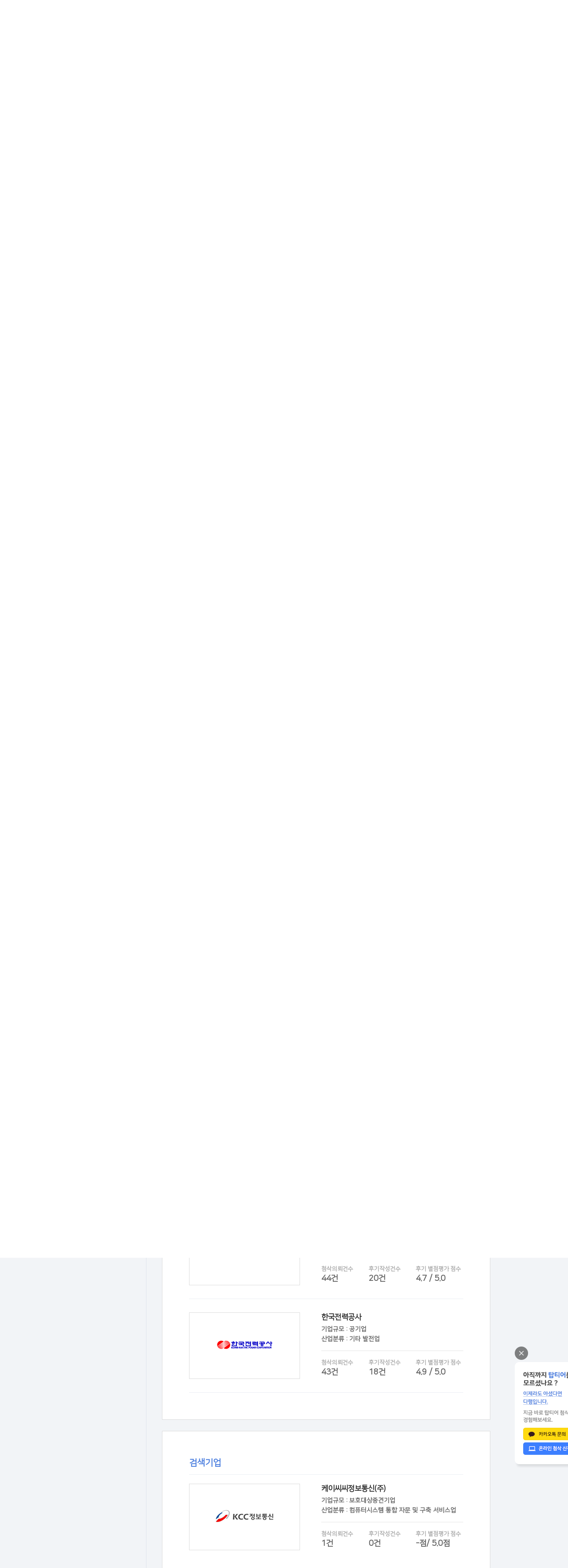

--- FILE ---
content_type: text/html;charset=UTF-8
request_url: https://www.top-tier.co.kr/editPostScript/comp/654
body_size: 71503
content:















 

































 


	
	
	
	





<!doctype html>
<html xmlns="http://www.w3.org/1999/xhtml" xml:lang="ko" lang="ko">
<head>

<head>
















 

























<meta http-equiv="Content-Type" content="text/html; charset=utf-8">
<meta http-equiv="X-UA-Compatible" content="IE=Edge" />
<meta charset="utf-8">
<meta http-equiv="Content-Style-Type" content="text/css">
<meta http-equiv="X-UA-Compatible" content="IE=edge">


<link rel="shortcut icon" href="/web/img/favicon/toptier_favicon.ico" />


<link rel="stylesheet" href="/web/css/common/font.css">
<link rel="stylesheet" href="/web/css/common/default.css">
<link rel="stylesheet" href="/web/css/common/common.css">
<link rel="stylesheet" href="/web/css/header/header.css">
<link rel="stylesheet" href="/web/css/footer/footer.css">


<script type="text/javascript" src="/web/js/common/jquery/jquery-1.9.1.js"></script>
<script type="text/javascript" src="/web/js/common/common.js"></script>


	 
	<script type="text/javascript" src="https://wcs.naver.net/wcslog.js"> </script> 
	<script type="text/javascript"> 
		if (!wcs_add) var wcs_add={};
		wcs_add["wa"] = "s_767a268c4b3";
		if (!_nasa) var _nasa={};
		wcs.inflow();
		wcs_do(_nasa);
	</script>
	



	<!-- Google Tag Manager -->
	<script>(function(w,d,s,l,i){w[l]=w[l]||[];w[l].push({'gtm.start':
	new Date().getTime(),event:'gtm.js'});var f=d.getElementsByTagName(s)[0],
	j=d.createElement(s),dl=l!='dataLayer'?'&l='+l:'';j.async=true;j.src=
	'https://www.googletagmanager.com/gtm.js?id='+i+dl;f.parentNode.insertBefore(j,f);
	})(window,document,'script','dataLayer','GTM-TZ2PK3R');</script>
	<!-- End Google Tag Manager -->



	<!-- Facebook Pixel Code  START -->
	<script>
		!function(f,b,e,v,n,t,s)
		{if(f.fbq)return;n=f.fbq=function(){n.callMethod?
		n.callMethod.apply(n,arguments):n.queue.push(arguments)};
		if(!f._fbq)f._fbq=n;n.push=n;n.loaded=!0;n.version='2.0';
		n.queue=[];t=b.createElement(e);t.async=!0;
		t.src=v;s=b.getElementsByTagName(e)[0];
		s.parentNode.insertBefore(t,s)}(window,document,'script',
		'https://connect.facebook.net/en_US/fbevents.js');
		 fbq('init', '487583162057091');
		fbq('track', 'PageView');
	</script>
	<noscript>
		 <img height="1" width="1" src="https://www.facebook.com/tr?id=487583162057091&ev=PageView&noscript=1"/>
	</noscript>
	<!-- Facebook Pixel Code  END -->



	<!-- 구글 애드센스 코드 START -->
	<script async src="https://pagead2.googlesyndication.com/pagead/js/adsbygoogle.js?client=ca-pub-1243205354308940"crossorigin="anonymous"></script>
	<!-- 구글 애드센스 코드 END -->


<script type="text/javascript">

var CONTEXT = {
  HOME : '',
  IMG : '/web/img',
  JS : '/web/js',
  CSS : '/web/css',
  FILE : '/web/file',
  JSP : '/WEB-INF/jsp',
  DAUMEDITOR : '/web/daumeditor'
};
</script>


<meta http-equiv="Content-Type" content="text/html; charset=utf-8">
<meta http-equiv="X-UA-Compatible" content="IE=Edge" />
<meta charset="utf-8">
<meta http-equiv="Content-Style-Type" content="text/css">
<meta http-equiv="X-UA-Compatible" content="IE=edge">


	
		<meta name="title" content="케이씨씨정보통신(주) 자기소개서 첨삭 후기 | 탑티어">
		<meta name="Subject" content="케이씨씨정보통신(주) 자소서 첨삭 받은 선배들의 후기를 검색해 보고 탑티어를 이용해 보세요.">
		<meta name="author" content="(주)해나소프트">
		<meta name="Publisher" content="(주)해나소프트">
		<meta name="description" content="케이씨씨정보통신(주) 자소서 첨삭 후기 대공개! 케이씨씨정보통신(주)에 지원한 선배들의 탑티어 첨삭 후기를 읽어보고 나의 글을 세련되고 매끄럽게 탈바꿈하자!">
		<meta name="keywords" content="케이씨씨정보통신(주) 자소서 첨삭,케이씨씨정보통신(주) 자기소개서 첨삭 후기,케이씨씨정보통신(주) 입사지원,케이씨씨정보통신(주) 합격후기, 탑티어, 자소서첨삭, 온라인 첨삭, 취업자소서, 대입자소서, 취업 컨설팅, 대입 컨설팅">
		<meta name="Reply-To(Email)" content="help@toptier.co.kr">
		<title>케이씨씨정보통신(주) 자기소개서 첨삭 후기 | 탑티어</title>
		
		<meta property="og:url" content="https://www.top-tier.co.kr/editPostScript/comp/654">
		<meta property="og:type" content="website">
		<meta property="og:title" content="케이씨씨정보통신(주) 자기소개서 첨삭 후기 | 탑티어">
		<meta property="og:site_name" content="케이씨씨정보통신(주) 자기소개서 첨삭 후기 | 탑티어">
		<meta property="og:description" content="케이씨씨정보통신(주) 자소서 첨삭 후기 대공개! 케이씨씨정보통신(주)에 지원한 선배들의 탑티어 첨삭 후기를 읽어보고 나의 글을 세련되고 매끄럽게 탈바꿈하자!">
		<meta property="og:image" content="/web/file/company/logo/20170502171518952_company_f1u2w4_1.png">
		<link rel="canonical" href="https://www.top-tier.co.kr/editPostScript/comp/654">
	
	
	



<link rel="stylesheet" href="/web/css/common/subLayout.css">
<link rel="stylesheet" href="/web/css/toptier/toptier.css" />

<!--[if lte IE 7]><script src="/web/js/common/ie/lte-ie7.js"></script><![endif]-->
</head>
<body>

	
	














 

























	<!-- Google Tag Manager (noscript) -->
	<noscript><iframe src="https://www.googletagmanager.com/ns.html?id=GTM-TZ2PK3R"
	height="0" width="0" style="display:none;visibility:hidden"></iframe></noscript>
	<!-- End Google Tag Manager (noscript) -->

	

	<input type="hidden" id="compReviewListLength" value="0">
	<input type="hidden" id="univReviewListLength" value="">
	
	<input type="hidden" id="compReviewTargetName" value="케이씨씨정보통신(주)">
	<input type="hidden" id="univReviewTargetName" value="">

	
	














 































<div id="header">
	<div class="top-area">
		<h1 class="logo-area">
			<a href="/intro.hs" class="header_logo">
				
					
					
						<img src="/web/img/header/header_logo_w.png" alt="탑티어 헤더 로고">
					
				
			</a>
		</h1>
		<div class="gnb-area">
			<ul>
				<li class="all_gnb_menu"><a href="#none">전체메뉴</a></li>
				<li><a href="/toptierEdit/getToptierVideo.hs">탑티어 소개</a></li>
				<li><a href="/onlineEdit/getOnlineEdit.hs">온라인 첨삭</a></li>
				<li><a href="/notice/getNoticeList.hs">커뮤니티</a></li>
			</ul>
		</div>
		<div class="login-area">
			<ul>
				<li><a href="/user/login.hs">로그인</a></li>
				
				<li><a href="/user/join.hs" id="usr_join">회원가입</a></li>
				
				<li>
					<a href="/clause/getPartnership.hs">제휴문의</a>
				</li>
			</ul>
		</div>
		
	</div>
</div>

















 
























<input type="hidden" id="login_seq" name="loginSeq" value=""/>


<div class="sub-gnb-wrap">
	<div class="sub-gnb">
		<ul>
			<li class="sub-menu">
				<h2><a href="/introduce/press.hs">회사소개</a></h2>
				<ul>
					<li><a href="/introduce/press.hs">언론보도</a></li>
					<li><a href="/introduce/history.hs">연혁</a></li>
					<li><a href="/introduce/top-tier.hs">탑티어</a></li>
				</ul>
			</li>
			<li class="sub-menu">
				<h2><a href="/toptierEdit/getToptierVideo.hs">탑티어 첨삭</a></h2>
				<ul>
					<li><a href="/toptierEdit/getToptierVideo.hs">탑티어 소개영상</a></li>
					<li><a href="/toptierEdit/getEditorProfile.hs">에디터 프로필</a></li>
					<li><a href="/toptierEdit/getToptierQuality.hs">탑티어 퀄리티</a></li>
					<li><a href="/toptierEdit/getEditProcess.hs">첨삭과정</a></li>
					<li><a href="/common/sample/getSamplePage.hs" target="_blank">첨삭샘플</a></li>
					<li><a href="/toptierEdit/getEditPostScript.hs">첨삭후기</a></li>
				</ul>
			</li>
			<li class="sub-menu">
				<h2><a href="/onlineEdit/getOnlineEdit.hs">온라인 첨삭</a></h2>
				<ul>
					<li><a href="/onlineEdit/getOnlineEdit.hs">온라인 첨삭 신청</a></li>
					<li><a href="/onlineEdit/getFeeCalc.hs">첨삭요금</a></li>
				</ul>
			</li>
			<li class="sub-menu">
				<h2><a href="/toptierservice/getTextCount.hs">탑티어 서비스</a></h2>
				<ul>
					<li><a href="/toptierservice/getTextCount.hs">글자수세기</a></li>
					<li><a href="/toptierservice/getSalaryCalc.hs">연봉계산기</a></li>
					<li><a href="/toptierservice/getGradeConvert.hs">학점변환</a></li>
					<li><a href="/toptierservice/getLangConvert.hs">어학변환</a></li>
				</ul>
			</li>
			<li class="sub-menu">
				<h2><a href="/notice/getNoticeList.hs">커뮤니티</a></h2>
				<ul>
					<li><a href="/notice/getNoticeList.hs">공지사항</a></li>
					<li><a href="/notice/getNoticeList.hs?type=BT03">입시뉴스</a></li>
					<li><a href="/notice/getNoticeList.hs?type=BT04">취업뉴스</a></li>
				</ul>
			</li>
			<li class="sub-menu">
				<h2><a href="/clause/getFaq.hs">고객센터</a></h2>
				<ul>
					<li><a href="/clause/getFaq.hs">FAQ</a></li>
					<li><a href="/clause/getPartnership.hs">제휴문의</a></li>
					<li><a href="/apply/getEditorApplyGuide.hs">첨삭에디터 지원</a></li>
				</ul>
			</li>
		</ul>
	</div>	
</div>



<script lang="javascript">
$(document).ready(function(e){
	
	
	$(document).on('click','.all_gnb_menu',function(e){
		if($('.sub-gnb-wrap').hasClass('click')){
			$('.sub-gnb-wrap').hide().removeClass('click');
		} else {
			$('.sub-gnb-wrap').show().addClass('click');
		}
	});
	
	
	$(document).on('click','#usr_join',function(e){
		
		
		$('.login-form-wrap').hide();
		
		
		$('form#join_form')[0].reset();
		$('.join-form-wrap').show();
		$('#usr_id').focus();
	});
	
	
	$(document).on('click','#usr_logout',function(e){
		var href = $(location).attr('href');
		var page = "intro";
		
		$(location).attr('href','/user/logout.hs');
	});
	
	
	$(document).on('click','#usr_mypage',function(e){

		$(location).attr('href','/mypage/order.hs');
	});
	
	
	$(document).keyup(function(e){
		if(e.keyCode == 27) {
			$('form#login_form')[0].reset();
			$('form#join_form')[0].reset();
			$('.login-form-wrap').hide();
			$('.join-form-wrap').hide();
		}
	});
	
});
</script>
	

	<div id="page_description_area">
		<div class="description-container">
			<div class="description">
				<h2>탑티어 소개</h2>
				<p>
					그 동안 자기소개서 작성에 어려움을 느끼셨다구요 ?<br>먼저 탑티어에 대해 한번 알아볼까요 ?
				</p>
			</div>
		</div>
		<div class="sub-gnb-title-container">
			<div class="sub-gnb-title">
				<span>탑티어 소개</span>
			</div>
		</div>
	</div>
	<div id="container">
		<div class="content">
			<div class="left-menu">
				<ul>
					<li>
						<a href="/toptierEdit/getToptierVideo.hs">탑티어소개영상</a>
					</li>
					<li>
						<a href="/toptierEdit/getEditorProfile.hs">첨삭에디터프로필</a>
					</li>
					<li>
						<a href="/toptierEdit/getToptierQuality.hs">탑티어 퀄리티</a>
					</li>
					<li>
						<a href="/toptierEdit/getEditProcess.hs">첨삭과정</a>
					</li>
					<li>
						<a href="/common/sample/getSamplePage.hs" target="_blank">첨삭샘플</a>
					</li>
					<li class="select">
						<a href="/toptierEdit/getEditPostScript.hs">첨삭후기</a>
					</li>
				</ul>
			</div>
			<div id="edit_postscript_area" class="content-area">
				<div class="navi">
					<ul>
						<li class="home">
							<a href="/intro.hs"><img src="/web/img/sub/common/home_ico.png"></a>
						</li>
						<li>
							<a href="/toptierEdit/getToptierVideo.hs">탑티어 소개</a>
						</li>
						<li>
							<a href="/toptierEdit/getToptierQuality.hs">첨삭후기</a>
						</li>
					</ul>
				</div>
				<div class="content-content">
					<h2 class="title">첨삭후기</h2>
					<div class="view">
						<p class="s-title">내가 지원한곳, 다른사람들도 탑티어첨삭을 받았을까 ?</p>
						<div class="review-wrap">
							<div class="review-type-select">
								<ul>
									<li class="el-search-type el-comp-search">
										<a href="#none">기업 검색</a>
									</li>
									<li class="el-search-type el-univ-search">
										<a href="#none">대학 검색</a>
									</li>
									<li class="el-search-type el-all-search">
										<a href="#none">전체</a>
									</li>
								</ul>
							</div>
							
							<div class="search-box el-comp-search-layer">
								<input type="text" id="comp_name" class="el-comp-name el-search-name" value="케이씨씨정보통신(주)" placeholder="기업명을 입력해보세요.">
								<input type="hidden" id="comp_seq" value="654">
								<button class="search-btn el-comp-search-btn" type="button">검색</button>

								<div class="detail-search-layer el-comp-list-layer"
									style="display: none;">
									<div class="discovered-comp"></div>
									<div class="comp-info-area">
										<div class="comp-info-top">
											<div class="logo-area">
												<img src="/web/img/company/default_logo.png" class="el-comp-logo-img">
											</div>
											<div class="info-area">
												<span class="comp-name el-comp-name"></span> 
												<span class="comp-scale el-comp-scale"></span> 
												<span class="comp-ksic el-comp-ksic"></span>
												<div class="review-count-area">
													<div class="review-count">
														<span class="head">첨삭의뢰건수</span><br> 
														<span class="count el-comp-edit-count"></span>
													</div>
													<div class="review-count">
														<span class="head">후기작성건수</span><br> 
														<span class="count el-comp-story-count"></span>
													</div>
													<div class="review-count">
														<span class="head">후기 별점평가 점수</span><br> 
														<span class="count el-comp-star-rating"></span>
													</div>
												</div>
											</div>
										</div>
										<div class="review-list">
											<ul class="el-comp-desc-detail-area"></ul>
											<div class="desc-btn-area">
												<span class="no-desc el-comp-no-desc" style="display: inline;">작성된 후기가 없습니다.</span><br> 
												<a href="#none" class="review-more el-review-more el-comp-review-more" style="display: none;">후기 더보러 가기</a>
											</div>
										</div>
									</div>
								</div>
							</div>
							<div class="comp-info-box el-comp-info-box" style="display: none;">
								<span class="comp-info-title">탑티어 대표 후기</span>
								<div class="recommendation-list compList">		
									
									<div class="comp-info-top">
										<div class="logo-area">
											
											
												<img src="/web/file/company/logo/20170501171335606_company_c0c8l0_1.png" class="el-comp-logo-img-box">
											
											<div class="view-btn-layer"></div>
											<a href="/editPostScript/comp/134" class="view-btn">후기보기</a>
										</div>
										<div class="info-area">
											<span class="comp-name">국민건강보험공단</span>
											<span class="comp-scale">기업규모 : 공기업</span>
											<span class="comp-ksic">산업분류 : 건강 보험업</span> 
											<div class="review-count-area" >
												<div class="review-count">
													<span class="head">첨삭의뢰건수</span><br>
													<span class="count">247건</span>
												</div>
												<div class="review-count">
													<span class="head">후기작성건수</span><br>
													<span class="count">84건</span>
												</div>
												<div class="review-count">
													<span class="head">후기 별점평가 점수</span>
													<span class="count">4.9 / 5.0</span>
												</div>
											</div>
										</div>
									</div>
									
									<div class="comp-info-top">
										<div class="logo-area">
											
											
												<img src="/web/file/company/logo/20170512184923596_company_w0m1r1_1.png" class="el-comp-logo-img-box">
											
											<div class="view-btn-layer"></div>
											<a href="/editPostScript/comp/564" class="view-btn">후기보기</a>
										</div>
										<div class="info-area">
											<span class="comp-name">현대자동차(주)</span>
											<span class="comp-scale">기업규모 : 대기업</span>
											<span class="comp-ksic">산업분류 : 승용차 및 기타 여객용 자동차 제조업</span> 
											<div class="review-count-area" >
												<div class="review-count">
													<span class="head">첨삭의뢰건수</span><br>
													<span class="count">152건</span>
												</div>
												<div class="review-count">
													<span class="head">후기작성건수</span><br>
													<span class="count">65건</span>
												</div>
												<div class="review-count">
													<span class="head">후기 별점평가 점수</span>
													<span class="count">4.9 / 5.0</span>
												</div>
											</div>
										</div>
									</div>
									
									<div class="comp-info-top">
										<div class="logo-area">
											
											
												<img src="/web/file/company/logo/20170502144745110_company_x2x5a1_1.png" class="el-comp-logo-img-box">
											
											<div class="view-btn-layer"></div>
											<a href="/editPostScript/comp/297" class="view-btn">후기보기</a>
										</div>
										<div class="info-area">
											<span class="comp-name">아시아나 항공(주)</span>
											<span class="comp-scale">기업규모 : 대기업</span>
											<span class="comp-ksic">산업분류 : 정기 항공 운송업</span> 
											<div class="review-count-area" >
												<div class="review-count">
													<span class="head">첨삭의뢰건수</span><br>
													<span class="count">144건</span>
												</div>
												<div class="review-count">
													<span class="head">후기작성건수</span><br>
													<span class="count">54건</span>
												</div>
												<div class="review-count">
													<span class="head">후기 별점평가 점수</span>
													<span class="count">5.0 / 5.0</span>
												</div>
											</div>
										</div>
									</div>
									
									<div class="comp-info-top">
										<div class="logo-area">
											
											
												<img src="/web/file/company/logo/20170428152836477_company_r0e2r7_1.png" class="el-comp-logo-img-box">
											
											<div class="view-btn-layer"></div>
											<a href="/editPostScript/comp/167" class="view-btn">후기보기</a>
										</div>
										<div class="info-area">
											<span class="comp-name">(주)대한항공</span>
											<span class="comp-scale">기업규모 : 대기업</span>
											<span class="comp-ksic">산업분류 : 정기 항공 운송업</span> 
											<div class="review-count-area" >
												<div class="review-count">
													<span class="head">첨삭의뢰건수</span><br>
													<span class="count">119건</span>
												</div>
												<div class="review-count">
													<span class="head">후기작성건수</span><br>
													<span class="count">39건</span>
												</div>
												<div class="review-count">
													<span class="head">후기 별점평가 점수</span>
													<span class="count">4.8 / 5.0</span>
												</div>
											</div>
										</div>
									</div>
									
									<div class="comp-info-top">
										<div class="logo-area">
											
											
												<img src="/web/file/company/logo/20170502132434412_company_d1k4d0_1.png" class="el-comp-logo-img-box">
											
											<div class="view-btn-layer"></div>
											<a href="/editPostScript/comp/233" class="view-btn">후기보기</a>
										</div>
										<div class="info-area">
											<span class="comp-name">삼성전자(주)</span>
											<span class="comp-scale">기업규모 : 대기업</span>
											<span class="comp-ksic">산업분류 : 이동전화기 제조업</span> 
											<div class="review-count-area" >
												<div class="review-count">
													<span class="head">첨삭의뢰건수</span><br>
													<span class="count">74건</span>
												</div>
												<div class="review-count">
													<span class="head">후기작성건수</span><br>
													<span class="count">36건</span>
												</div>
												<div class="review-count">
													<span class="head">후기 별점평가 점수</span>
													<span class="count">4.9 / 5.0</span>
												</div>
											</div>
										</div>
									</div>
									
									<div class="comp-info-top">
										<div class="logo-area">
											
												<img src="/web/img/company/default_logo.png" class="el-comp-logo-img-box">
											
											
											<div class="view-btn-layer"></div>
											<a href="/editPostScript/comp/676" class="view-btn">후기보기</a>
										</div>
										<div class="info-area">
											<span class="comp-name">중견기업</span>
											<span class="comp-scale">기업규모 : 중견기업</span>
											<span class="comp-ksic">산업분류 : 미지정</span> 
											<div class="review-count-area" >
												<div class="review-count">
													<span class="head">첨삭의뢰건수</span><br>
													<span class="count">91건</span>
												</div>
												<div class="review-count">
													<span class="head">후기작성건수</span><br>
													<span class="count">29건</span>
												</div>
												<div class="review-count">
													<span class="head">후기 별점평가 점수</span>
													<span class="count">4.9 / 5.0</span>
												</div>
											</div>
										</div>
									</div>
									
									<div class="comp-info-top">
										<div class="logo-area">
											
											
												<img src="/web/file/company/logo/20170502150928140_company_i0f8a6_1.png" class="el-comp-logo-img-box">
											
											<div class="view-btn-layer"></div>
											<a href="/editPostScript/comp/651" class="view-btn">후기보기</a>
										</div>
										<div class="info-area">
											<span class="comp-name">에스케이하이닉스(주)</span>
											<span class="comp-scale">기업규모 : 대기업</span>
											<span class="comp-ksic">산업분류 : 다이오드, 트랜지스터 및 유사 반도체소자 제조업</span> 
											<div class="review-count-area" >
												<div class="review-count">
													<span class="head">첨삭의뢰건수</span><br>
													<span class="count">65건</span>
												</div>
												<div class="review-count">
													<span class="head">후기작성건수</span><br>
													<span class="count">24건</span>
												</div>
												<div class="review-count">
													<span class="head">후기 별점평가 점수</span>
													<span class="count">4.9 / 5.0</span>
												</div>
											</div>
										</div>
									</div>
									
									<div class="comp-info-top">
										<div class="logo-area">
											
											
												<img src="/web/file/company/logo/2017050118145308_company_k7o8i4_1.png" class="el-comp-logo-img-box">
											
											<div class="view-btn-layer"></div>
											<a href="/editPostScript/comp/81" class="view-btn">후기보기</a>
										</div>
										<div class="info-area">
											<span class="comp-name">농협은행(주)</span>
											<span class="comp-scale">기업규모 : 대기업</span>
											<span class="comp-ksic">산업분류 : 국내은행</span> 
											<div class="review-count-area" >
												<div class="review-count">
													<span class="head">첨삭의뢰건수</span><br>
													<span class="count">47건</span>
												</div>
												<div class="review-count">
													<span class="head">후기작성건수</span><br>
													<span class="count">20건</span>
												</div>
												<div class="review-count">
													<span class="head">후기 별점평가 점수</span>
													<span class="count">4.9 / 5.0</span>
												</div>
											</div>
										</div>
									</div>
									
									<div class="comp-info-top">
										<div class="logo-area">
											
											
												<img src="/web/file/company/logo/20170430220538521_company_y5u0x7_1.png" class="el-comp-logo-img-box">
											
											<div class="view-btn-layer"></div>
											<a href="/editPostScript/comp/370" class="view-btn">후기보기</a>
										</div>
										<div class="info-area">
											<span class="comp-name">(주)제주항공</span>
											<span class="comp-scale">기업규모 : 중견기업</span>
											<span class="comp-ksic">산업분류 : 정기 항공 운송업</span> 
											<div class="review-count-area" id="comp_ancher_1">
												<div class="review-count">
													<span class="head">첨삭의뢰건수</span><br>
													<span class="count">44건</span>
												</div>
												<div class="review-count">
													<span class="head">후기작성건수</span><br>
													<span class="count">20건</span>
												</div>
												<div class="review-count">
													<span class="head">후기 별점평가 점수</span>
													<span class="count">4.7 / 5.0</span>
												</div>
											</div>
										</div>
									</div>
									
									<div class="comp-info-top">
										<div class="logo-area">
											
											
												<img src="/web/file/company/logo/20170504100556953_company_p1f1d7_1.png" class="el-comp-logo-img-box">
											
											<div class="view-btn-layer"></div>
											<a href="/editPostScript/comp/490" class="view-btn">후기보기</a>
										</div>
										<div class="info-area">
											<span class="comp-name">한국전력공사</span>
											<span class="comp-scale">기업규모 : 공기업</span>
											<span class="comp-ksic">산업분류 : 기타 발전업</span> 
											<div class="review-count-area" >
												<div class="review-count">
													<span class="head">첨삭의뢰건수</span><br>
													<span class="count">43건</span>
												</div>
												<div class="review-count">
													<span class="head">후기작성건수</span><br>
													<span class="count">18건</span>
												</div>
												<div class="review-count">
													<span class="head">후기 별점평가 점수</span>
													<span class="count">4.9 / 5.0</span>
												</div>
											</div>
										</div>
									</div>
									
								</div>
							</div>
							
								<div class="comp-info-box el-comp-info-box" id="comp_ancher_2" style="display: none;">
									<span class="comp-info-title">검색기업</span>
									<div class="comp-info-top">
										<div class="logo-area">
											
											
												<img src="/web/file/company/logo/20170502171518952_company_f1u2w4_1.png" class="el-comp-logo-img-box">
											
										</div>
										<div class="info-area">
											<span class="comp-name el-comp-name-box">케이씨씨정보통신(주)</span> 
											<span class="comp-scale el-comp-scale-box">기업규모 : 보호대상중견기업</span> 
											<span class="comp-ksic el-comp-ksic-box">산업분류 : 컴퓨터시스템 통합 자문 및 구축 서비스업</span>
											<div class="review-count-area">
												<div class="review-count">
													<span class="head">첨삭의뢰건수</span><br> 
													<span class="count el-comp-edit-total-cnt">1건</span>
												</div>
												<div class="review-count">
													<span class="head">후기작성건수</span><br> 
													<span class="count el-comp-edit-total-story-cnt">0건</span>
												</div>
												<div class="review-count">
													<span class="head">후기 별점평가 점수</span><br> 
													<span class="count el-comp-edit-star-avg">-점/ 5.0점</span>
												</div>
											</div>
										</div>
									</div>
									<div class="smlr-match-list">
										<span class="comp-info-title">유사 기업 첨삭 후기</span>
										
										<ul class="clearfix">
												
												<li id="review_0">
													<div class="logo-area">
														<img class="company-logo" src="/web/file/company/logo/2017050217204932_company_k6v2i3_1.png">
														<div class="view-btn-layer"></div>
														<a href="/editPostScript/comp/400" class="view-btn">후기보기</a>
													</div>
													<div class="comp-name">코오롱베니트(주)</div>
													<div class="count">1 건</div>
												</li>
												
												<li id="review_1">
													<div class="logo-area">
														<img class="company-logo" src="/web/file/company/logo/20170428180534765_company_s2e1s7_1.png">
														<div class="view-btn-layer"></div>
														<a href="/editPostScript/comp/34" class="view-btn">후기보기</a>
													</div>
													<div class="comp-name">(주)아이에스에프넷코리아</div>
													<div class="count">1 건</div>
												</li>
												
												<li id="review_2">
													<div class="logo-area">
														<img class="company-logo" src="/web/file/company/logo/20170501111238994_company_e3u0e5_1.png">
														<div class="view-btn-layer"></div>
														<a href="/editPostScript/comp/60" class="view-btn">후기보기</a>
													</div>
													<div class="comp-name">(주)엘지씨엔에스</div>
													<div class="count">5 건</div>
												</li>
												
												<li id="review_3">
													<div class="logo-area">
														<img class="company-logo" src="/web/file/company/logo/20170501114811102_company_k3v8l7_1.png">
														<div class="view-btn-layer"></div>
														<a href="/editPostScript/comp/345" class="view-btn">후기보기</a>
													</div>
													<div class="comp-name">(주)이랜드시스템스</div>
													<div class="count">2 건</div>
												</li>
												
												<li id="review_4">
													<div class="logo-area">
														<img class="company-logo" src="/web/file/company/logo/20170428151708677_company_a7r3m5_1.png">
														<div class="view-btn-layer"></div>
														<a href="/editPostScript/comp/153" class="view-btn">후기보기</a>
													</div>
													<div class="comp-name">(주)농협정보시스템</div>
													<div class="count">1 건</div>
												</li>
											
										</ul>
									</div>
									<div class="review-list">
										<ul class="el-comp-desc-detail-area-box">
											
										</ul>
									</div>
								</div>
							
							

							
							<div class="search-box el-univ-search-layer" style="display: none;">
								<input type="text" id="univ_name" class="el-univ-name el-search-name" value="" placeholder="대학명을 입력해보세요.">
								<input type="hidden" id="univ_seq" value="">
								<button class="search-btn el-univ-search-btn" type="button">검색</button>

								<div class="detail-search-layer el-univ-list-layer"
									style="display: none;">
									<div class="discovered-comp"></div>
									<div class="comp-info-area">
										<div class="comp-info-top">
											<div class="logo-area">
												<img src="/web/img/univ/default_logo.png" class="el-univ-logo-img">
											</div>
											<div class="info-area">
												<span class="comp-name el-univ-name el-univ-name-title">-</span>
												<span class="comp-scale el-univ-class"></span> 
												<span class="comp-scale el-univ-type"></span> 
												<span class="comp-scale el-found-type"></span> 
												<span class="comp-scale el-location-type"></span>
												<div class="review-count-area">
													<div class="review-count">
														<span class="head">첨삭의뢰건수</span><br> 
														<span class="count el-univ-edit-count"></span>
													</div>
													<div class="review-count">
														<span class="head">후기작성건수</span><br> 
														<span class="count el-univ-story-count"></span>
													</div>
													<div class="review-count">
														<span class="head">후기 별점평가 점수</span><br> 
														<span class="count el-univ-star-rating"></span>
													</div>
												</div>
											</div>
										</div>
										<div class="review-list">
											<ul class="el-univ-desc-detail-area"></ul>
											<div class="desc-btn-area">
												<span class="no-desc el-univ-no-desc"style="display: inline;">작성된 후기가 없습니다.</span><br> 
												<a href="#none" class="review-more el-review-more el-univ-review-more" style="display: none;">후기 더보러 가기</a>
											</div>
										</div>
									</div>
								</div>
							</div>
							<div class="comp-info-box el-univ-info-box" style="display: none;">
								<span class="comp-info-title">탑티어 대표 후기</span>
								<div class="recommendation-list univList">
									
								</div>
							</div>
							
							

							
							<form>
								
								<input type="hidden" name="num" id="num" value="" />
								<input type="hidden" name="action" id="action" value="/toptierEdit/getEditPostScript.hs" />

								<div class="list-wrap el-all-search-layer" style="display: none;">
									<div class="list-table service-table-area">
										<table>
											<thead>
												<tr>
													<th>신청번호</th>
													<th>신청일</th>
													<th>서비스명</th>
													<th>지원대상</th>
													<th>작업시간</th>
													<th>만족도</th>
													<th>진행상태</th>
												</tr>
											</thead>
											<tbody>
												
											</tbody>
										</table>
									</div>

									
								</div>
							</form>
							
						</div>
					</div>
				</div>
			</div>
		</div>
		
		














 

























<div class="remind-banner">
	<div class="btn-top-area">
		<button type="button" class="close-btn banner">
			<img src="/web/img/sub/common/remind_banner_close_ico.png">
		</button>
	</div>
	<div class="content-area">
		<img src="/web/img/sub/common/remind_banner.png">
		<a href="https://pf.kakao.com/_MBNzu" class="kakao-btn" target="_blank"></a>
		<a href="/onlineEdit/getOnlineEdit.hs" class="application-btn"></a>
	</div>
</div>

<script lang="javascript">
$(document).ready(function(e){
	
	$(document).on("click",".close-btn.banner",function(e){
		$('.remind-banner').hide();
	});
});

</script>
		
	</div>

	
	














 


























<div id="footer-area">
	<div class="footer">
		<div class="footer-top">
			<ul>
				<li><a href="/introduce/press.hs" class="article">회사소개</a></li>
				<li><a href="/clause/getPartnership.hs" class="article" style="color:#363dc9;font-weight:bold;">제휴문의</a></li>
				<li><a href="/apply/getEditorApplyGuide.hs" class="article" style="color:#363dc9;font-weight:bold;">첨삭에디터 지원</a></li>
				<li><a href="/terms/getTerms.hs?tabNo=1" class="article">이용약관</a></li>
				<li><a href="/terms/getTerms.hs?tabNo=2" class="article">개인정보취급방침</a></li>
				<li><a href="/terms/getTerms.hs?tabNo=3" class="article">이메일무단수집거부</a></li>
				<li><a href="/clause/getFaq.hs" class="article last">고객센터</a></li>
				<li class="naver-post">
					<a href="https://post.naver.com/myProfile.nhn?memberNo=42694440" target="_blank">
						<img alt="네이버포스트" src="/web/img/main/naver_post_banner.png">
					</a>
				</li>
			</ul>
		</div>
		<div class="footer-bottom clearfix">
			<div class="info">
				<div class="name">탑티어</div>
				<div class="name last">주식회사 해나소프트</div>
				<p class="content">
					<span>대표&nbsp;ㅣ&nbsp;&nbsp;공성랑</span>
					<span>개인정보책임자&nbsp;ㅣ&nbsp;&nbsp;공성랑</span>
					<span>사업자등록번호&nbsp;ㅣ&nbsp;&nbsp;201-86-39553</span>
					<span>통신판매업&nbsp;ㅣ&nbsp;&nbsp;제 2017-경기시흥-0149호</span>
				</p>
			</div>
			<div class="customer-center">
				<span class="name">고객센터</span>
				<span class="call-number">0505-365-7382 (첨삭빨리)</span>
				<p class="content">
					<span>전화&nbsp;ㅣ&nbsp;&nbsp;AM 09:30 ~ PM 18:30</span><br>
					<span>카톡&nbsp;ㅣ&nbsp;&nbsp;AM 09:30 ~ PM 18:30</span>
				</p>
				<p class="email">email&nbsp;ㅣ&nbsp;&nbsp;help@top-tier.co.kr </p>
			</div>
		</div>
	</div>
</div>

	

</body>

<script lang="javascript">
$(document).ready(function(e){
	
	
	var review_index = 0;
	var review_length = 5;
	
	for(var i = 5; i < review_length; i++) {
		$("#review_" + i).hide();
	}
	
	
	$(document).on('click','.toptier_sample',function(e){
		location.href = '/toptierEdit/getToptierVideo.hs';
	});
	
	
	$('.arrow.prev').click(function(){
		review_index -= 5;
		
		if(review_index < 0) {
			review_index = review_length - (review_length % 5);
		}
		
		if(review_index == review_length) {
			review_index -= 5;
		}
		
		for(var i = 0; i < review_length; i++) {
			$("#review_" + i).hide();
		}	
		
		for(var i = review_index; i < (review_index + 5); i++) {
			$("#review_" + i).show();
		}	
	});
	
	
	$('.arrow.next').click(function(){
		review_index += 5;
		
		if(review_index >= review_length) {
			review_index = 0;
		}
		
		for(var i = 0; i < review_length; i++) {
			$("#review_" + i).hide();
		}	
		
		for(var i = review_index; i < (review_index + 5); i++) {
			$("#review_" + i).show();
		}	
	});
	
	
	$('.el-search-type').removeClass('select');
	$('.search-box').hide();
	$('.comp-info-box').hide();
	$('.list-wrap').hide();
	
 	if( $.trim($('#comp_seq').val()) != "") {
		
		$('.el-comp-search').addClass('select');
		$('.el-comp-search-layer').show();
		$('.el-comp-info-box').show();
	} else if( $.trim($('#univ_seq').val()) != "") {
		
		$('.el-univ-search').addClass('select');
		$('.el-univ-search-layer').show();
		$('.el-univ-info-box').show();
	} else if('comp' == 'ALL'){
		
		$('.el-all-search').addClass('select');
		$('.el-all-search-layer').show();
	} else {
		
		$('.el-comp-search').addClass('select');
		$('.el-comp-search-layer').show();
		$('.el-comp-info-box').show();
	}
 	
	
 	if($('#compReviewListLength').val() > 2){
 		var offset = $("#comp_ancher_2").offset();
        $('html, body').animate({scrollTop : offset.top}, 1500);
 	}else if($('#univReviewListLength').val() > 2){
 		var offset = $("#univ_ancher_2").offset();
        $('html, body').animate({scrollTop : offset.top}, 1500);
 	}else if($('#compReviewListLength').val() >= 0 && $('#compReviewListLength').val() <= 2 && $('#compReviewTargetName').val() != ""){
 		var offset = $("#comp_ancher_1").offset();
        $('html, body').animate({scrollTop : offset.top}, 1500);
 	}else if($('#univReviewListLength').val() >= 0 && $('#univReviewListLength').val() <= 2 && $('#univReviewTargetName').val() != ""){
 		var offset = $("#univ_ancher_1").offset();
        $('html, body').animate({scrollTop : offset.top}, 1500);
 	}
 	
	
	$(document).on('click','.el-search-type',function(e){
		
		if($(this).hasClass('el-comp-search')) {
			$('.el-search-type').removeClass('select');
			$('.search-box').hide();
			$('.comp-info-box').hide();
			$('.list-wrap').hide();
			
			$('.el-comp-search').addClass('select');
			$('.el-comp-search-layer').show();
			$('.el-comp-info-box').show();
		
			$.getCompTop();
			
		} else if($(this).hasClass('el-univ-search')) {
			$('.el-search-type').removeClass('select');
			$('.search-box').hide();
			$('.comp-info-box').hide();
			$('.list-wrap').hide();
			
			$('.el-univ-search').addClass('select');
			$('.el-univ-search-layer').show();
			$('.el-univ-info-box').show();
			
			$.getUnivTop();
			
		} else if($(this).hasClass('el-all-search')) {
			
			$('form').prepend('<input type="hidden" name="reviewType" value="ALL">')
			$('form').attr({ 'method':'post', 'action':'/toptierEdit/getEditPostScript.hs' }).submit();
		}
	});
	
	
	$(document).ready(function() {
		$(".company-logo").error(function() {
			$(this).attr("src", "/web/img/company/default_logo.png");
		});
	});

	
	$(document).mouseup(function(e){
		
		var container = $('.detail-search-layer');
		var bottomContainer = $('.comp-btn-area');
		
		if(!container.is(e.target) && container.has(e.target).length == 0 && !bottomContainer.is(e.target) && bottomContainer.has(e.target).length == 0) {
			$('.detail-search-layer > .discovered-comp > .comp').remove();
			$('.detail-search-layer').hide();
			$('.comp-btn-area').hide();
		}
		
	});
	
	
	$(document).on('click','.el-search-close-btn',function(e){
		if($(this).hasClass('el-comp-btn')) {
			$('.el-comp-search-layer > .detail-search-layer > .discovered-comp > .comp').remove();
			$('.el-comp-search-layer > .detail-search-layer').hide();
			$('.el-comp-search-layer > .comp-btn-area').hide();
		} else if($(this).hasClass('el-univ-btn')) {
			$('.el-univ-search-layer > .detail-search-layer > .discovered-comp > .comp').remove();
			$('.el-univ-search-layer > .detail-search-layer').hide();
			$('.el-univ-search-layer > .comp-btn-area').hide();
		}
	});
	
	
	$(document).keyup(function(e){
		if(e.keyCode == 27) {
			if($('.el-comp-search-layer').css('display') != 'none') {
				$('.detail-search-layer > .discovered-comp > .comp').remove();
				$('.detail-search-layer').hide();
				$('.comp-btn-area').hide();
				$('#comp_name').val('').focus();
			} else if($('.el-univ-search-layer').css('display') != 'none') {
				$('.el-univ-search-layer > .detail-search-layer > .discovered-comp > .comp').remove();
				$('.el-univ-search-layer > .detail-search-layer').hide();
				$('.el-univ-search-layer > .comp-btn-area').hide();
				$('#univ_name').val('').focus();
			}
		}
	});

	
	$(document).on('mouseover','.service-table-area .rows',function(e){
		$('.service-table-area .rows').removeClass('service-select');
		$('.service-table-area .rows').find('li').removeClass('service-select');
		$(this).addClass('service-select');
		$(this).find('li').addClass('service-select');
	}).mouseout(function(e){
		$('.service-table-area .rows').removeClass('service-select');
		$('.service-table-area .rows').find('li').removeClass('service-select');
	});
	
	
	$(document).on('click','.service-table-area .list',function(e){
		
		$('.service-table-area .detail').slideUp('fast');
		
		if($(this).next('.detail').hasClass('open')) {
			$(this).next('.detail').removeClass('open').slideUp('fast');
		} else {
			$('.service-table-area .detail').removeClass('open');
			$(this).next('.detail').addClass('open').slideDown('fast');
		}
	});
	
	
	$(document).on('mouseover','.detail-search-layer > .discovered-comp > .comp',function(e){
		$(this).siblings().removeClass('active');
		$(this).addClass('active');
	});
	
	
	$(document).on('click','.detail-search-layer > .discovered-comp > .comp',function(e){
	
		$(this).siblings().removeClass('click-active');
		$(this).addClass('click-active');
		
		if($(this).closest('.detail-search-layer').hasClass('el-comp-list-layer')) {
			var compName = $(this).data('comp-name');
			var compSeq = $(this).data('comp-seq');
			$('#comp_name').val(compName);
		
			$.getCompInfoByMain(compSeq);
		} else if($(this).closest('.detail-search-layer').hasClass('el-univ-list-layer')) {
			var univName = $(this).data('univ-name');
			var univSeq = $(this).data('univ-seq');
			$('#univ_name').val(univName);
			
			$.getUnivInfoByMain(univSeq);
		}
		
	});
	
	
	$(document).on('keyup','#comp_name, #univ_name',function(e){
			
		var compName = '';
		var compSeq = '';
		
		var univName = '';
		var univSeq = '';
		
		if($(this).hasClass('el-comp-name')) {
			
			
			if( (e.keyCode >= 48 && e.keyCode <=57) || (e.keyCode >= 65 && e.keyCode <=90) || (e.keyCode == 32 || e.keyCode == 8 || e.keyCode == 46) || e.keyCode == 229){
				
				$.getCompListByMain( $.trim($(this).val()) );
			} 
			
			
			if( e.keyCode == 40 ) {
				
				if($('.el-comp-search-layer > .detail-search-layer > .discovered-comp  > .active').length == 0) {
					$('.el-comp-search-layer > .detail-search-layer > .discovered-comp > .comp').eq(0).addClass('active');
				} else {
					$('.el-comp-search-layer > .detail-search-layer > .discovered-comp  > .active').next('.comp').addClass('active');
					$('.el-comp-search-layer > .detail-search-layer > .discovered-comp  > .active').eq(0).removeClass('active');
				}
				
			} else if(e.keyCode == 38) {
				
				if($('.el-comp-search-layer > .detail-search-layer > .discovered-comp  > .active').length == 0) {
					$('.el-comp-search-layer > .detail-search-layer > .discovered-comp  > .discovered-comp > .comp').last('.comp').addClass('active');	
				} else {
					$('.el-comp-search-layer > .detail-search-layer > .discovered-comp  > .active').prev('.comp').addClass('active');
					$('.el-comp-search-layer > .detail-search-layer > .discovered-comp  > .active').last('.comp').removeClass('active');
				}
				
			} else if(e.keyCode == 13) {
				if($('.el-comp-search-layer > .detail-search-layer > .discovered-comp  > .active').length > 0){
					$(this).val($.trim($('.el-comp-search-layer > .detail-search-layer > .discovered-comp  > .active').text()));
				}
				$('.el-comp-search-btn').trigger('click');
			}
			
			compName = $('.el-comp-search-layer > .detail-search-layer > .discovered-comp  > .active').data('comp-name');
			compSeq = $('.el-comp-search-layer > .detail-search-layer > .discovered-comp  > .active').data('comp-seq');
			
			if(!isEmpty(compSeq)) {
				$('#comp_name').val(compName);
				$.getCompInfoByMain(compSeq);
			}
			
		} else if($(this).hasClass('el-univ-name')) {
			
			
			if( (e.keyCode >= 48 && e.keyCode <=57) || (e.keyCode >= 65 && e.keyCode <=90) || (e.keyCode == 32 || e.keyCode == 8 || e.keyCode == 46) || e.keyCode == 229){
				$.getUnivListByMain( $.trim($(this).val()) );
			} 
			
			
			if( e.keyCode == 40 ) {
				
				if($('.el-univ-search-layer > .detail-search-layer > .discovered-comp > .active').length == 0) {
					$('.el-univ-search-layer > .detail-search-layer > .discovered-comp > .comp').eq(0).addClass('active');
				} else {
					$('.el-univ-search-layer > .detail-search-layer > .discovered-comp > .active').next('.comp').addClass('active');
					$('.el-univ-search-layer > .detail-search-layer > .discovered-comp > .active').eq(0).removeClass('active');
				}
				
			} else if(e.keyCode == 38) {
				
				if($('.el-univ-search-layer > .detail-search-layer > .discovered-comp > .active').length == 0) {
					$('.el-univ-search-layer > .detail-search-layer > .discovered-comp > .comp').last('.comp').addClass('active');	
				} else {
					$('.el-univ-search-layer > .detail-search-layer > .discovered-comp > .active').prev('.comp').addClass('active');
					$('.el-univ-search-layer > .detail-search-layer > .discovered-comp > .active').last('.comp').removeClass('active');
				}
				
			} else if(e.keyCode == 13) {
				if($('.el-univ-search-layer > .detail-search-layer > .discovered-comp > .active').length > 0){
					$(this).val($.trim($('.el-univ-search-layer > .detail-search-layer > .discovered-comp > .active').text()));
				}
				$('.el-univ-search-btn').trigger('click');
			}
			
			univName = $('.el-univ-search-layer > .detail-search-layer > .discovered-comp > .active').data('univ-name');
			univSeq = $('.el-univ-search-layer > .detail-search-layer > .discovered-comp > .active').data('univ-seq');
			
			if(!isEmpty(univSeq)) {
				$('#univ_name').val(univName);
				$.getUnivInfoByMain(univSeq);
			}
		}
	
	});
	
	
	$(document).on('click','.search-btn',function(e){
		if($(this).hasClass('el-comp-search-btn')) {
			if(isEmpty($.trim($('#comp_name').val()))) {
				$('.el-comp-edit-total-cnt').text("-건");
				$('.el-comp-edit-total-story-cnt').text("-건");
				$('.el-comp-edit-star-avg').text("-점");
				$('.el-comp-desc-detail-area').empty();
				$('.el-comp-info-box').hide();
			} else {
				
				var compSeq = $('#comp_seq').val();
				$('form').attr({ 'method':'post', 'action':'/editPostScript/comp/' + compSeq }).submit();	
			}
			
		} else if($(this).hasClass('el-univ-search-btn')) {
			if(isEmpty($.trim($('#univ_name').val()))) {
				$('.el-univ-edit-total-cnt').text("-건");
				$('.el-univ-edit-total-story-cnt').text("-건");
				$('.el-univ-edit-star-avg').text("-점");
				$('.el-univ-desc-detail-area').empty();
				$('.el-univ-info-box').hide();
			} else {
				
				var univSeq = $('#univ_seq').val();
				$('form').attr({ 'method':'post', 'action':'/editPostScript/univ/' + univSeq }).submit();
				
			}		
		}
	});
});


$.getCompListByMain = function(sCompName){
	
	var param = {
			compName : sCompName
		};
	
	var sParams = $.param(param);
	
	$.ajax({
		type : "POST",
		url : "/common/getCompListByMain.hs",
		dataType : "json",
		data : sParams,
		success : function(msg) {
	
			$result = msg;
			$replCd = msg.REPL_CD;
			$replMsg = msg.REPL_MSG;
			
			$list = $result.companyList;
			
			if($replCd == '000000') {
				
				$('.el-comp-search-layer > .comp-btn-area').hide();
				$('.el-comp-search-layer > .detail-search-layer > .discovered-comp > .comp').remove();
				
				var printStr = "";
				var firstCompSeq = 0;
				
				for(var i=0; i<$list.length; i++){
					
					if(i == 0) {
						firstCompSeq = $list[i].COMP_SEQ;
					}
					
					var compName = utfDecode($list[i].COMP_NAME);
					
					if(compName.indexOf(sCompName) == 0){
						compName = "<span class='auto-border'>" + compName.substring(0,sCompName.length) + "</span>" + compName.substr(sCompName.length);
					} else if(compName.indexOf(sCompName) > 0 ) {
						compName = compName.substring(0,compName.indexOf(sCompName)) + "<span class='auto-border'>" + compName.substring(compName.indexOf(sCompName), compName.indexOf(sCompName) + sCompName.length) + "</span>" + compName.substr(compName.indexOf(sCompName) + sCompName.length);
					}
					
					printStr += "<div class='comp' data-comp-name='" + utfDecode($list[i].COMP_NAME) + "' data-comp-seq='" + $list[i].COMP_SEQ + "'>" + compName + "</div>";
				}
				
				$('.el-comp-search-layer > .detail-search-layer > .discovered-comp').append(utfDecode(printStr));
				$('.el-comp-search-layer > .comp-btn-area').show();
				
				if($list.length > 0) {
					$('.el-comp-search-layer > .detail-search-layer').css('box-shadow','2px 2px 10px grey').show();
					$.getCompInfoByMain(firstCompSeq);
				} else {
					$('.el-comp-search-layer > .comp-btn-area').hide();
					$('.el-comp-search-layer > .detail-search-layer > .discovered-comp > .comp').remove();
					$('.el-comp-search-layer > .detail-search-layer').css('box-shadow','none').hide();
				}
				
			} else {
				$('.el-comp-search-layer > .comp-btn-area').hide();
				$('.el-comp-search-layer > .detail-search-layer > .discovered-comp > .comp').remove();
				$('.el-comp-search-layer > .detail-search-layer').hide();
			}
			
			if(sCompName == "") {
				$('.el-comp-search-layer > .comp-btn-area').hide();
				$('.el-comp-search-layer > .detail-search-layer > .discovered-comp > .comp').remove();
				$('.el-comp-search-layer > .detail-search-layer').hide();
			}
				
		},
		error : function(xmlHttpRequest, textStatus, errorThrown) {
		}
	});	
};


$.getCompInfoByMain = function(sCompSeq){

	var param = {
			compSeq : sCompSeq
		};
	
	var sParams = $.param(param);
	
	$.ajax({
		type : "POST",
		url : "/common/getCompInfoByMain.hs",
		dataType : "json",
		data : sParams,
		success : function(msg) {
	
			$result = msg;
			$replCd = msg.REPL_CD;
			$replMsg = msg.REPL_MSG;
			
			$companyInfo = $result.companyInfo;
			$etcInfo = $result.companyStoryEtcInfo;
			
			if($replCd == '000000') {
				
				$txt = "";
				$editCount = (isEmpty($etcInfo.ALL_CNT)) ? 0 : $etcInfo.ALL_CNT;
				$storyCount = (isEmpty($etcInfo.STORY_CNT)) ? 0 : $etcInfo.STORY_CNT;
				
				if(isEmpty($companyInfo.COMP_LOGO)) {
					$('.el-comp-logo-img').attr('src', '/web/img/company/default_logo.png');
				} else {
					$('.el-comp-logo-img').attr('src', '/web/file/company/logo/' + $companyInfo.COMP_LOGO);
				}
				
				$('#comp_seq').val($companyInfo.COMP_SEQ);
				
				$('.el-comp-name').text(utfDecode($companyInfo.COMP_NAME));
				$('.el-comp-scale').text('기업규모 : ' + utfDecode($companyInfo.COMP_SCALE_TEXT));
				$('.el-comp-ksic').text('산업분류 : ' + utfDecode($companyInfo.COMP_KSIC));
				
				$('.el-comp-edit-count').text($editCount + '건');
				$('.el-comp-story-count').text($storyCount + '건');
				$('.el-comp-star-rating').text($etcInfo.STAR_AVG + '점 / 5.0점');
				
				$('.el-comp-desc-detail-area').empty();
				
				if(!isEmpty($result.companyStoryList)) {
					
					$companyStoryList = $result.companyStoryList;
					
					for(var i=0; i<$companyStoryList.length; i++){
					
						$starCnt = $companyStoryList[i].EDIT_STORY_CNT;
						$starTxt = ($starCnt == 4) ? "만족" : "매우만족";
						
						$name = utfDecode($companyStoryList[i].NAME);
						$usrId = $companyStoryList[i].USR_ID;
						$editStory = (utfDecode($companyStoryList[i].EDIT_STORY).length > 100) ? utfDecode($companyStoryList[i].EDIT_STORY).substring(0,100) : utfDecode($companyStoryList[i].EDIT_STORY);
						
						if($name.length == 2) {
							$name = $name.substring(0,1) + "○";
						} else if($name.length > 2) {
							$name = $name.substring(0,1) + "○○";
						}
						
						if($usrId.length == 2) {
							$usrId = $usrId.substring(0,1) + "*";
						} else if($name.length > 2) {
							$usrId = $usrId.substring(0,2) + "***";
						}
						
						$txt += "<li>";
						$txt += "	<div class='review'>";
						$txt += "		<div class='img'>";
						$txt += "			<img src='/web/img/sub/toptier/service_complete.png'>";
						$txt += "		</div>";
						$txt += "		<div class='desc-info'>";
						$txt += "			<span class='info-name'>" + $name + "</span>";
						$txt += "			<span class='info-type'>개인첨삭 공개</span>";
						$txt += "			<span class='info-satisfy'>" + $starTxt + "</span>";
						$txt += "		</div>";
						$txt += "		<div class='desc-review'>" + $editStory + "...";
						$txt += "			<div class='review-date'>" + $companyStoryList[i].REG_DATE + "</div>";
						$txt += "		</div>";
						$txt += "	</div>";
						$txt += "</li>";
						
					}
					
					$('.el-comp-desc-detail-area').append($txt);
					$('.el-comp-desc-btn-area').hide();
					$('.el-comp-no-desc').hide();
					
				} else {
					$('.el-comp-desc-btn-area').show();
					$('.el-comp-no-desc').show();
				}
				
			}
				
		},
		error : function(xmlHttpRequest, textStatus, errorThrown) {
		}
	});	
};


$.getUnivListByMain = function(sUnivName){

	var param = {
			univName : sUnivName
		};
	
	var sParams = $.param(param);
	
	$.ajax({
		type : "POST",
		url : "/common/getUnivListByMain.hs",
		dataType : "json",
		data : sParams,
		success : function(msg) {
	
			$result = msg;
			$replCd = msg.REPL_CD;
			$replMsg = msg.REPL_MSG;
			
			$list = $result.univList;
			
			if($replCd == '000000') {
				
				$('.el-univ-search-layer > .comp-btn-area').hide();
				$('.el-univ-search-layer > .detail-search-layer > .discovered-comp > .comp').remove();
				
				var printStr = "";
				var firstUnivSeq = 0;
				
				for(var i=0; i<$list.length; i++){
					
					if(i == 0) {
						firstUnivSeq = $list[i].UNIV_SEQ;
					}
					
					var univName = utfDecode($list[i].UNIV_NAME);
					
					if(univName.indexOf(sUnivName) == 0){
						univName = "<span class='auto-border'>" + univName.substring(0,sUnivName.length) + "</span>" + univName.substr(sUnivName.length);
					} else if(univName.indexOf(sUnivName) > 0 ) {
						univName = univName.substring(0,univName.indexOf(sUnivName)) + "<span class='auto-border'>" + univName.substring(univName.indexOf(sUnivName), univName.indexOf(sUnivName) + sUnivName.length) + "</span>" + univName.substr(univName.indexOf(sUnivName) + sUnivName.length);
					}
					
					printStr += "<div class='comp' data-univ-name='" + utfDecode($list[i].UNIV_NAME) + "' data-univ-seq='" + $list[i].UNIV_SEQ + "'>" + univName + "</div>";
				}
				
				$('.el-univ-search-layer > .detail-search-layer > .discovered-comp').append(utfDecode(printStr));
				$('.el-univ-search-layer > .comp-btn-area').show();
				
				if($list.length > 0) {
					$('.el-univ-search-layer > .detail-search-layer').css('box-shadow','2px 2px 10px grey').show();
					$.getUnivInfoByMain(firstUnivSeq);
				} else {
					$('.el-univ-search-layer > .comp-btn-area').hide();
					$('.el-univ-search-layer > .detail-search-layer > .discovered-comp > .comp').remove();
					$('.el-univ-search-layer > .detail-search-layer').css('box-shadow','none').hide();
				}
				
			} else {
				$('.el-univ-search-layer > .comp-btn-area').hide();
				$('.el-univ-search-layer > .detail-search-layer > .discovered-comp > .comp').remove();
				$('.el-univ-search-layer > .detail-search-layer').hide();
			}
			
			if(sUnivName == "") {
				$('.el-univ-search-layer > .comp-btn-area').hide();
				$('.el-univ-search-layer > .detail-search-layer > .discovered-comp > .comp').remove();
				$('.el-univ-search-layer > .detail-search-layer').hide();
			}
				
		},
		error : function(xmlHttpRequest, textStatus, errorThrown) {
		}
	});	
};


$.getUnivInfoByMain = function(sUnivSeq){

	var param = {
			univSeq : sUnivSeq
		};
	
	var sParams = $.param(param);
	
	$.ajax({
		type : "POST",
		url : "/common/getUnivInfoByMain.hs",
		dataType : "json",
		data : sParams,
		success : function(msg) {
	
			$result = msg;
			$replCd = msg.REPL_CD;
			$replMsg = msg.REPL_MSG;
			
			$univInfo = $result.univInfo;
			$etcInfo = $result.univStoryEtcInfo;
			
			if($replCd == '000000') {
				
				$txt = "";
				$editCount = (isEmpty($etcInfo.ALL_CNT)) ? 0 : $etcInfo.ALL_CNT;
				$storyCount = (isEmpty($etcInfo.STORY_CNT)) ? 0 : $etcInfo.STORY_CNT;
				
				if(isEmpty($univInfo.UNIV_LOGO)) {
					$('.el-univ-logo-img').attr('src', '/web/img/univ/default_logo.png');
				} else {
					$('.el-univ-logo-img').attr('src', '/web/file/univ/logo/' + $univInfo.UNIV_LOGO);
				}
				
				$('#univ_seq').val($univInfo.UNIV_SEQ);
				
				$('.el-univ-name').text(utfDecode($univInfo.UNIV_NAME));
				$('.el-univ-class').text('대학종류 : ' + utfDecode($univInfo.UNIV_CLASS_TEXT));
				$('.el-univ-type').text('대학유형 : ' + utfDecode($univInfo.UNIV_TYPE_TEXT));
				$('.el-found-type').text('설립유형 : ' + utfDecode($univInfo.FOUND_TYPE_TEXT));
				$('.el-location-type').text('지역유형 : ' + utfDecode($univInfo.LOCATION_TYPE_TEXT));
				
				$('.el-univ-edit-count').text($editCount + '건');
				$('.el-univ-story-count').text($storyCount + '건');
				$('.el-univ-star-rating').text($etcInfo.STAR_AVG + '점 / 5.0점');
				
				$('.el-univ-desc-detail-area').empty();
				
				if(!isEmpty($result.univStoryList)) {
					
					$univStoryList = $result.univStoryList;
					
					for(var i=0; i<$univStoryList.length; i++){
					
						$starCnt = $univStoryList[i].EDIT_STORY_CNT;
						$starTxt = ($starCnt == 4) ? "만족" : "매우만족";
						
						$name = utfDecode($univStoryList[i].NAME);
						$usrId = $univStoryList[i].USR_ID;
						$editStory = (utfDecode($univStoryList[i].EDIT_STORY).length > 100) ? utfDecode($univStoryList[i].EDIT_STORY).substring(0,100) : utfDecode($univStoryList[i].EDIT_STORY);
						
						if($name.length == 2) {
							$name = $name.substring(0,1) + "○";
						} else if($name.length > 2) {
							$name = $name.substring(0,1) + "○○";
						}
						
						if($usrId.length == 2) {
							$usrId = $usrId.substring(0,1) + "*";
						} else if($name.length > 2) {
							$usrId = $usrId.substring(0,2) + "***";
						}
						
						$txt += "<li>";
						$txt += "	<div class='review'>";
						$txt += "		<div class='img'>";
						$txt += "			<img src='/web/img/sub/toptier/service_complete.png'>";
						$txt += "		</div>";
						$txt += "		<div class='desc-info'>";
						$txt += "			<span class='info-name'>" + $name + "</span>";
						$txt += "			<span class='info-type'>개인첨삭 공개</span>";
						$txt += "			<span class='info-satisfy'>" + $starTxt + "</span>";
						$txt += "		</div>";
						$txt += "		<div class='desc-review'>" + $editStory + "...";
						$txt += "			<div class='review-date'>" + $univStoryList[i].REG_DATE + "</div>";
						$txt += "		</div>";
						$txt += "	</div>";
						$txt += "</li>";
						
					}
					
					$('.el-univ-desc-detail-area').append($txt);
					$('.el-univ-desc-btn-area').hide();
					$('.el-univ-no-desc').hide();
					
				} else {
					$('.el-univ-desc-btn-area').show();
					$('.el-univ-no-desc').show();
				}
				
			}
				
		},
		error : function(xmlHttpRequest, textStatus, errorThrown) {
		}
	});	
};


var getEditPostscriptAjaxPaging = function(pageNum){
	var param = {
		num : pageNum,
		orderStatus : "OS07",
		rowSize : "8"
	};
	 
	$('num').val(pageNum);
	var sParams = $.param(param);
	
	$.ajax({ 
		type : "POST",
		url : "/editing/getServicePostScriptList.hs",
		dataType : "json",
		data : sParams,
		success : function(msg) {
			$result = msg.model.result;
			$replCd = msg.model.result.REPL_CD;
			$replMsg = msg.model.result.REPL_MSG;
			
			$list = $result.editPostScriptList;
			$paging = $result.paging;
			
			if($replCd == '000000'){
				var txt = '';
				
				for(var i=0; i<$list.length; i++){
					var nameLength = $list[i].NAME.length;
					var customerName = "";
					
					if(nameLength == 1) {
						customerName = $list[i].NAME;
					} else if(nameLength == 2) {
						customerName = $list[i].NAME.substring(0,1) + "○";
					} else if(nameLength > 2) {
						customerName = $list[i].NAME.substring(0,1) + "○○";
					}
					
					txt += "<tr class='list'>";
	                txt += "	<td>" + $list[i].RNUM + "</td>";
	                txt += "	<td>" + $list[i].APPLY_DATE_TXT + "</td>";
	                txt += "	<td>" + $list[i].EDIT_TYPE_TXT + "</td>";
	                txt += "	<td>" + $list[i].ORGAN + "</td>";
	                txt += "	<td>" + $list[i].TIME_TYPE + "</td>";
	                txt += "	<td>";
	                
	                if($list[i].ORDER_STATUS == "OS07") {
	                	for(var j=0; j<$list[i].EDIT_STORY_CNT; j++) {
							txt += "<img src='/web/img/common/star.gif'>";	
						}
	                }
	                
	                txt += "	</td>";
	                txt += "	<td>" + $list[i].ORDER_STATUS_TXT + "</td>";
					txt += "</tr>";
	            	txt += "<tr class='detail' style='display:none;'>";
	                txt += "	<td colspan='7'>";
					txt += "		<div class='review'>";
					
					
					if($list[i].ORDER_STATUS == "OS05") {
						txt += "		<div class='img'>";
						txt += "			<img src='/web/img/common/service-ongoing.gif'>";
						txt += "		</div>";
						txt += "		<div class='desc-info'>";
						txt += "			<span class='info-name'>" + customerName + "</span><br>";
						txt += "			<span class='info-type'>" + $list[i].ORDER_TYPE_TXT + "</span><br>";
						txt += "		</div>";
						txt += "		<div class='desc-review'>현재 " + $list[i].ORDER_TYPE_TXT + "이 진행중입니다.</div>";
					} 
					
					
					else if($list[i].ORDER_STATUS == "OS07") {
						txt += "		<div class='img'>";
						txt += "			<img src='/web/img/sub/toptier/service_complete.png'>";
						txt += "		</div>";
						txt += "		<div class='desc-info'>";
						txt += "			<span class='info-name'>" + customerName + "</span><br>";
						txt += "			<span class='info-type'>" + $list[i].ORDER_TYPE_TXT + " 공개</span><br>";
						txt += "			<span class='info-satisfy'>매우만족</span>";
						txt += "		</div>";
						txt += "		<div class='desc-review'>" ;
						txt += 				$list[i].EDIT_STORY;
						txt += "			<div class='review-date'>" + $list[i].APPLY_DATE_TXT + "</div>";
						txt += "		</div>";
					}
					
					txt += "		</div>"; 
					txt += "	</td>";
					txt += "</tr>";
				}
				
				
				$('.service-table-area table tbody tr').remove();
				$('.service-table-area table tbody').append(txt);
				
				
				$('.paging').remove();
				$('.list-wrap').append($paging);
				
			} else {
					alert(utfDecode($replMsg));
			}
				
		},
		error : function(xmlHttpRequest, textStatus, errorThrown) {
			alert("서비스 이용현황 목록 에러");
			self.close();
		}
	});
};



 
$.getCompTop = function(){
	$.ajax({
	    type : "POST",
	    url : "/common/getCompTop.hs",
	    dataType : "json",
	    success : function(msg) {

	        $result = msg;
	        $replCd = msg.REPL_CD;
	        $replMsg = msg.REPL_MSG;
	      
	        if($replCd == '000000') {
	            
	            $txt = "";
	            
	            if(!isEmpty($result.topCompScriptList)) {
	                
	                $compTopList = $result.topCompScriptList;
	                
	                for(var i=0; i<$compTopList.length; i++){
	                    
	                    $img ="";

	                    if(isEmpty($compTopList[i].COMP_LOGO)){
	                    	
	                        $img = "/web/img/company/default_logo.png";
	                    }else{
	                        $img = "/web/file/company/logo/"+$compTopList[i].COMP_LOGO;
	                    }
	                   

	                    $txt += "<div class='comp-info-top'>";
	                    $txt += "	<div class='logo-area'>";
	                    $txt += "	    <img src="+$img+" class='el-univ-logo-img-box'>";
	                    $txt += "       <div class='view-btn-layer'></div>";
	                    $txt += "       <a href='/editPostScript/comp/"+utfDecode($compTopList[i].COMP_SEQ)+"' class='view-btn'>후기보기</a>";
	                    $txt += "   </div>";
	                    $txt += "   <div class='info-area'>";
	                    $txt += "       <span class='comp-name'>"+utfDecode($compTopList[i].COMP_NAME)+"</span>";
	                    $txt += "       <span class='comp-scale'>기업규모 : "+utfDecode($compTopList[i].COMP_SCALE_TEXT)+"</span>";
	                    $txt += "       <span class='comp-scale'>산업분류 : "+utfDecode($compTopList[i].COMP_KSIC)+"</span>";
	                    $txt += "       <div class='review-count-area'>";
	                    $txt += "           <div class='review-count'>";
	                    $txt += "               <span class='head'>첨삭의뢰건수</span><br>";
	                    $txt += "               <span class='count'>"+utfDecode($compTopList[i].TOTAL_CNT)+" 건</span>";
	                    $txt += "           </div>";
	                    $txt += "           <div class='review-count'>";
	                    $txt += "               <span class='head'>후기작성건수</span><br>";
	                    $txt += "               <span class='count'>"+utfDecode($compTopList[i].STORY_CNT)+" 건</span>";
	                    $txt += "           </div>";
	                    $txt += "           <div class='review-count'>";
	                    $txt += "               <span class='head'>후기 별점평가 점수</span><br>";
	                    $txt += "               <span class='count'>"+utfDecode($compTopList[i].AVG_EDIT)+" / 5.0</span>";
	                    $txt += "           </div>";
	                    $txt += "      </div>";
	                    $txt += "   </div>";
	                    $txt += "</div>";
	                }
	                
	                $('.compList > div').remove();
	                $('.compList').append($txt);
	            }
	        }        
	    },
	    error : function(xmlHttpRequest, textStatus, errorThrown) {
	    }
	});	
	};
	
	


 
$.getUnivTop = function(){
	$.ajax({
	    type : "POST",
	    url : "/common/getUnivTop.hs",
	    dataType : "json",
	    success : function(msg) {

	        $result = msg;
	        $replCd = msg.REPL_CD;
	        $replMsg = msg.REPL_MSG;
	      
	        if($replCd == '000000') {
	            
	            $txt = "";
	            
	            if(!isEmpty($result.topUnivScriptList)) {
	                
	                $univTopList = $result.topUnivScriptList;
	                
	                for(var i=0; i<$univTopList.length; i++){
	                    
	                    $img ="";

	                    if(isEmpty($univTopList[i].UNIV_LOGO)){
	                    	
	                        $img = "/web/img/univ/default_logo.png";
	                    }else{
	                        $img = "/web/file/univ/logo/"+$univTopList[i].UNIV_LOGO;
	                    }
	                   

	                    $txt += "<div class='comp-info-top'>";
	                    $txt += "	<div class='logo-area'>";
	                    $txt += "	    <img src="+$img+" class='el-univ-logo-img-box'>";
	                    $txt += "       <div class='view-btn-layer'></div>";
	                    $txt += "       <a href='/editPostScript/univ/"+utfDecode($univTopList[i].UNIV_SEQ)+"' class='view-btn'>후기보기</a>";
	                    $txt += "   </div>";
	                    $txt += "   <div class='info-area'>";
	                    $txt += "       <span class='comp-name'>"+utfDecode($univTopList[i].UNIV_NAME)+"</span>";
	                    $txt += "       <span class='comp-scale'>대학종류 : "+utfDecode($univTopList[i].UNIV_CLASS)+"</span>";
	                    $txt += "       <span class='comp-scale'>대학유형 : "+utfDecode($univTopList[i].UNIV_TYPE)+"</span>";
	                    $txt += "       <span class='comp-scale'>설립유형 : "+utfDecode($univTopList[i].UNIV_FOND_TYPE)+"</span>";
	                    $txt += "       <span class='comp-scale'>지역유형 : "+utfDecode($univTopList[i].UNIV_LOCATION_TYPE)+"</span>";
	                    $txt += "       <div class='review-count-area'>";
	                    $txt += "           <div class='review-count'>";
	                    $txt += "               <span class='head'>첨삭의뢰건수</span><br>";
	                    $txt += "               <span class='count'>"+utfDecode($univTopList[i].TOTAL_CNT)+" 건</span>";
	                    $txt += "           </div>";
	                    $txt += "           <div class='review-count'>";
	                    $txt += "               <span class='head'>후기작성건수</span><br>";
	                    $txt += "               <span class='count'>"+utfDecode($univTopList[i].STORY_CNT)+" 건</span>";
	                    $txt += "           </div>";
	                    $txt += "           <div class='review-count'>";
	                    $txt += "               <span class='head'>후기 별점평가 점수</span><br>";
	                    $txt += "               <span class='count'>"+utfDecode($univTopList[i].AVG_CNT)+" / 5.0</span>";
	                    $txt += "           </div>";
	                    $txt += "      </div>";
	                    $txt += "   </div>";
	                    $txt += "</div>";
	                }
	                
	                $('.univList > div').remove();
	                $('.univList').append($txt);
	            } else {
	            }
	        }        
	    },
	    error : function(xmlHttpRequest, textStatus, errorThrown) {
	    }
	});	
	};


</script>
</html>

--- FILE ---
content_type: text/html; charset=utf-8
request_url: https://www.google.com/recaptcha/api2/aframe
body_size: 148
content:
<!DOCTYPE HTML><html><head><meta http-equiv="content-type" content="text/html; charset=UTF-8"></head><body><script nonce="DjSHb_596SFiK_wdJyvC_Q">/** Anti-fraud and anti-abuse applications only. See google.com/recaptcha */ try{var clients={'sodar':'https://pagead2.googlesyndication.com/pagead/sodar?'};window.addEventListener("message",function(a){try{if(a.source===window.parent){var b=JSON.parse(a.data);var c=clients[b['id']];if(c){var d=document.createElement('img');d.src=c+b['params']+'&rc='+(localStorage.getItem("rc::a")?sessionStorage.getItem("rc::b"):"");window.document.body.appendChild(d);sessionStorage.setItem("rc::e",parseInt(sessionStorage.getItem("rc::e")||0)+1);localStorage.setItem("rc::h",'1768866136117');}}}catch(b){}});window.parent.postMessage("_grecaptcha_ready", "*");}catch(b){}</script></body></html>